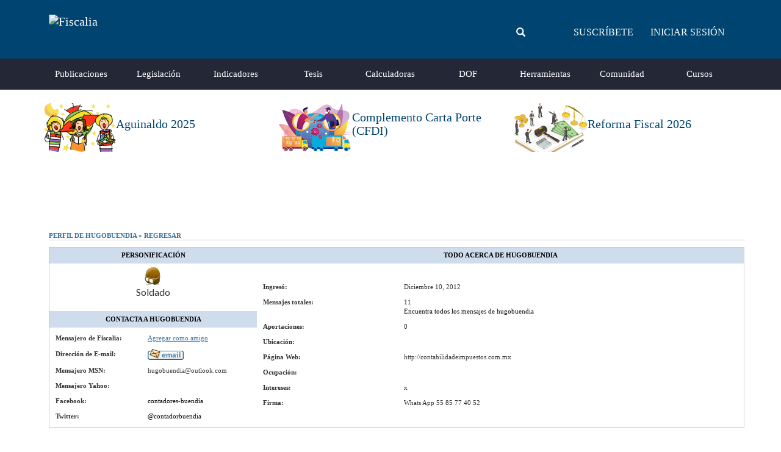

--- FILE ---
content_type: text/html; charset=utf-8
request_url: https://www.google.com/recaptcha/api2/aframe
body_size: 267
content:
<!DOCTYPE HTML><html><head><meta http-equiv="content-type" content="text/html; charset=UTF-8"></head><body><script nonce="Y8aluPg_5AwkBblAE6qBug">/** Anti-fraud and anti-abuse applications only. See google.com/recaptcha */ try{var clients={'sodar':'https://pagead2.googlesyndication.com/pagead/sodar?'};window.addEventListener("message",function(a){try{if(a.source===window.parent){var b=JSON.parse(a.data);var c=clients[b['id']];if(c){var d=document.createElement('img');d.src=c+b['params']+'&rc='+(localStorage.getItem("rc::a")?sessionStorage.getItem("rc::b"):"");window.document.body.appendChild(d);sessionStorage.setItem("rc::e",parseInt(sessionStorage.getItem("rc::e")||0)+1);localStorage.setItem("rc::h",'1769147751816');}}}catch(b){}});window.parent.postMessage("_grecaptcha_ready", "*");}catch(b){}</script></body></html>